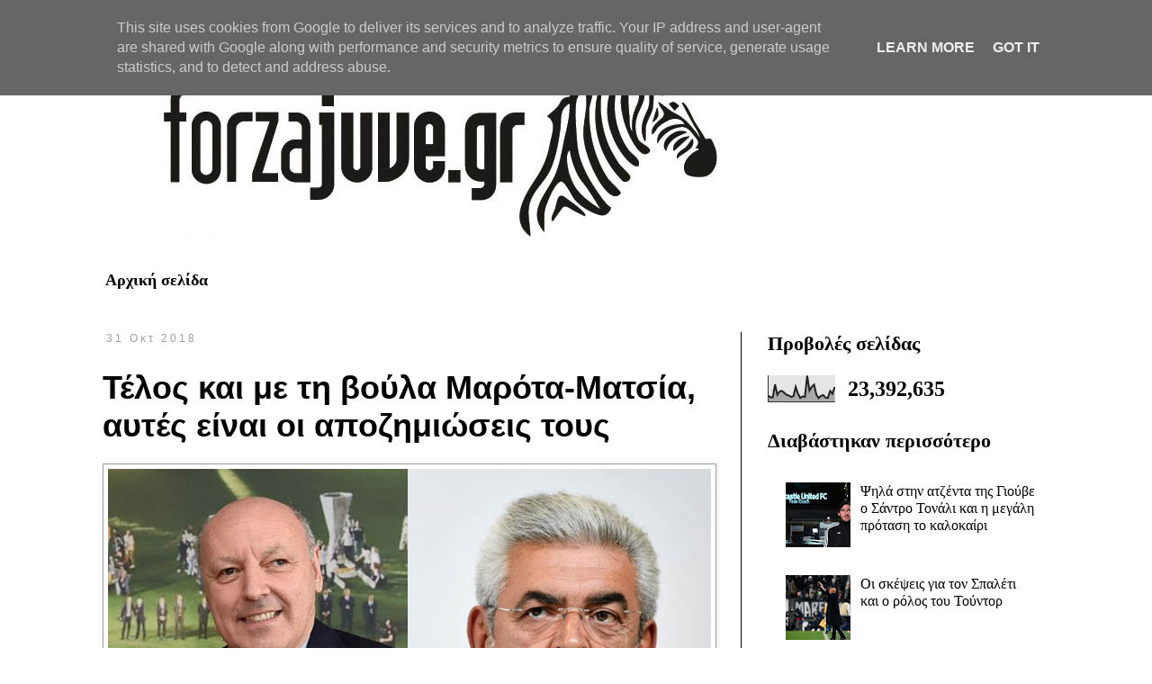

--- FILE ---
content_type: text/html; charset=UTF-8
request_url: http://www.forzajuve.gr/2018/10/juventus-nea_203.html
body_size: 13344
content:
<!DOCTYPE html>
<html class='v2' dir='ltr' lang='el'>
<head>
<link href='https://www.blogger.com/static/v1/widgets/335934321-css_bundle_v2.css' rel='stylesheet' type='text/css'/>
<meta content='width=1100' name='viewport'/>
<meta content='text/html; charset=UTF-8' http-equiv='Content-Type'/>
<meta content='blogger' name='generator'/>
<link href='http://www.forzajuve.gr/favicon.ico' rel='icon' type='image/x-icon'/>
<link href='http://www.forzajuve.gr/2018/10/juventus-nea_203.html' rel='canonical'/>
<link rel="alternate" type="application/atom+xml" title="Forzajuve.gr - Atom" href="http://www.forzajuve.gr/feeds/posts/default" />
<link rel="alternate" type="application/rss+xml" title="Forzajuve.gr - RSS" href="http://www.forzajuve.gr/feeds/posts/default?alt=rss" />
<link rel="service.post" type="application/atom+xml" title="Forzajuve.gr - Atom" href="https://www.blogger.com/feeds/1494789138494259918/posts/default" />

<link rel="alternate" type="application/atom+xml" title="Forzajuve.gr - Atom" href="http://www.forzajuve.gr/feeds/6951931672153220909/comments/default" />
<!--Can't find substitution for tag [blog.ieCssRetrofitLinks]-->
<link href='https://blogger.googleusercontent.com/img/b/R29vZ2xl/AVvXsEiLd2pbYyAjXsAaO0gt0xN2EBvEE_zigFISUGcRNYybIXZ47I25EkvaORS7CL0yxC3EwTP5h7Kq9uIXw9G7arqeS6FMPHUnbP28AD3rmUSBcjqUAcPE4YgQtAOXXct9frKoZZi7K2pFZX0/s1600/019602974447.jpg' rel='image_src'/>
<meta content='http://www.forzajuve.gr/2018/10/juventus-nea_203.html' property='og:url'/>
<meta content='Τέλος και με τη βούλα Μαρότα-Ματσία, αυτές είναι οι αποζημιώσεις τους' property='og:title'/>
<meta content='    Αν ο Μπέπε Μαρότα θέλει να πάει στην Ιντερ τότε... ο δρόμος είναι ανοιχτός και τα σκυλιά δεμένα πλέον.  ' property='og:description'/>
<meta content='https://blogger.googleusercontent.com/img/b/R29vZ2xl/AVvXsEiLd2pbYyAjXsAaO0gt0xN2EBvEE_zigFISUGcRNYybIXZ47I25EkvaORS7CL0yxC3EwTP5h7Kq9uIXw9G7arqeS6FMPHUnbP28AD3rmUSBcjqUAcPE4YgQtAOXXct9frKoZZi7K2pFZX0/w1200-h630-p-k-no-nu/019602974447.jpg' property='og:image'/>
<title>Forzajuve.gr: Τέλος και με τη βούλα Μαρότα-Ματσία, αυτές είναι οι αποζημιώσεις τους</title>
<style id='page-skin-1' type='text/css'><!--
/*
-----------------------------------------------
Blogger Template Style
Name:     Simple
Designer: Blogger
URL:      www.blogger.com
----------------------------------------------- */
/* Content
----------------------------------------------- */
body {
font: normal normal 16px Georgia, Utopia, 'Palatino Linotype', Palatino, serif;
color: #000000;
background: #ffffff none repeat scroll top left;
padding: 0 0 0 0;
}
html body .region-inner {
min-width: 0;
max-width: 100%;
width: auto;
}
h2 {
font-size: 22px;
}
a:link {
text-decoration:none;
color: #000000;
}
a:visited {
text-decoration:none;
color: #000000;
}
a:hover {
text-decoration:underline;
color: #F57C00;
}
.body-fauxcolumn-outer .fauxcolumn-inner {
background: transparent none repeat scroll top left;
_background-image: none;
}
.body-fauxcolumn-outer .cap-top {
position: absolute;
z-index: 1;
height: 400px;
width: 100%;
}
.body-fauxcolumn-outer .cap-top .cap-left {
width: 100%;
background: transparent none repeat-x scroll top left;
_background-image: none;
}
.content-outer {
-moz-box-shadow: 0 0 0 rgba(0, 0, 0, .15);
-webkit-box-shadow: 0 0 0 rgba(0, 0, 0, .15);
-goog-ms-box-shadow: 0 0 0 #333333;
box-shadow: 0 0 0 rgba(0, 0, 0, .15);
margin-bottom: 1px;
}
.content-inner {
padding: 10px 40px;
}
.content-inner {
background-color: #ffffff;
}
/* Header
----------------------------------------------- */
.header-outer {
background: transparent none repeat-x scroll 0 -400px;
_background-image: none;
}
.Header h1 {
font: normal normal 60px Georgia, Utopia, 'Palatino Linotype', Palatino, serif;
color: #000000;
text-shadow: 0 0 0 rgba(0, 0, 0, .2);
}
.Header h1 a {
color: #000000;
}
.Header .description {
font-size: 18px;
color: #000000;
}
.header-inner .Header .titlewrapper {
padding: 22px 0;
}
.header-inner .Header .descriptionwrapper {
padding: 0 0;
}
/* Tabs
----------------------------------------------- */
.tabs-inner .section:first-child {
border-top: 0 solid #ffffff;
}
.tabs-inner .section:first-child ul {
margin-top: -1px;
border-top: 1px solid #ffffff;
border-left: 1px solid #ffffff;
border-right: 1px solid #ffffff;
}
.tabs-inner .widget ul {
background: #FFFFFF none repeat-x scroll 0 -800px;
_background-image: none;
border-bottom: 1px solid #ffffff;
margin-top: 0;
margin-left: -30px;
margin-right: -30px;
}
.tabs-inner .widget li a {
display: inline-block;
padding: .6em 1em;
font: normal bold 18px Georgia, Utopia, 'Palatino Linotype', Palatino, serif;
color: #000000;
border-left: 1px solid #ffffff;
border-right: 1px solid #ffffff;
}
.tabs-inner .widget li:first-child a {
border-left: none;
}
.tabs-inner .widget li.selected a, .tabs-inner .widget li a:hover {
color: #ffffff;
background-color: #000000;
text-decoration: none;
}
/* Columns
----------------------------------------------- */
.main-outer {
border-top: 0 solid #000000;
}
.fauxcolumn-left-outer .fauxcolumn-inner {
border-right: 1px solid #000000;
}
.fauxcolumn-right-outer .fauxcolumn-inner {
border-left: 1px solid #000000;
}
/* Headings
----------------------------------------------- */
div.widget > h2,
div.widget h2.title {
margin: 0 0 1em 0;
font: normal bold 22px Georgia, Utopia, 'Palatino Linotype', Palatino, serif;
color: #000000;
}
/* Widgets
----------------------------------------------- */
.widget .zippy {
color: #444444;
text-shadow: 2px 2px 1px rgba(0, 0, 0, .1);
}
.widget .popular-posts ul {
list-style: none;
}
/* Posts
----------------------------------------------- */
h2.date-header {
font: normal normal 12px Arial, Tahoma, Helvetica, FreeSans, sans-serif;
}
.date-header span {
background-color: transparent;
color: #9E9E9E;
padding: 0.4em;
letter-spacing: 3px;
margin: inherit;
}
.main-inner {
padding-top: 35px;
padding-bottom: 65px;
}
.main-inner .column-center-inner {
padding: 0 0;
}
.main-inner .column-center-inner .section {
margin: 0 1em;
}
.post {
margin: 0 0 45px 0;
}
h3.post-title, .comments h4 {
font: normal bold 36px 'Trebuchet MS',Trebuchet,Verdana,sans-serif;
margin: .75em 0 0;
}
.post-body {
font-size: 110%;
line-height: 1.4;
position: relative;
}
.post-body img, .post-body .tr-caption-container, .Profile img, .Image img,
.BlogList .item-thumbnail img {
padding: 2px;
background: #FFFFFF;
border: 1px solid #9E9E9E;
-moz-box-shadow: 1px 1px 5px rgba(0, 0, 0, .1);
-webkit-box-shadow: 1px 1px 5px rgba(0, 0, 0, .1);
box-shadow: 1px 1px 5px rgba(0, 0, 0, .1);
}
.post-body img, .post-body .tr-caption-container {
padding: 5px;
}
.post-body .tr-caption-container {
color: #444444;
}
.post-body .tr-caption-container img {
padding: 0;
background: transparent;
border: none;
-moz-box-shadow: 0 0 0 rgba(0, 0, 0, .1);
-webkit-box-shadow: 0 0 0 rgba(0, 0, 0, .1);
box-shadow: 0 0 0 rgba(0, 0, 0, .1);
}
.post-header {
margin: 0 0 1.5em;
line-height: 1.6;
font-size: 90%;
}
.post-footer {
margin: 20px -2px 0;
padding: 5px 10px;
color: #9E9E9E;
background-color: transparent;
border-bottom: 1px solid #444444;
line-height: 1.6;
font-size: 90%;
}
#comments .comment-author {
padding-top: 1.5em;
border-top: 1px solid #000000;
background-position: 0 1.5em;
}
#comments .comment-author:first-child {
padding-top: 0;
border-top: none;
}
.avatar-image-container {
margin: .2em 0 0;
}
#comments .avatar-image-container img {
border: 1px solid #9E9E9E;
}
/* Comments
----------------------------------------------- */
.comments .comments-content .icon.blog-author {
background-repeat: no-repeat;
background-image: url([data-uri]);
}
.comments .comments-content .loadmore a {
border-top: 1px solid #444444;
border-bottom: 1px solid #444444;
}
.comments .comment-thread.inline-thread {
background-color: transparent;
}
.comments .continue {
border-top: 2px solid #444444;
}
/* Accents
---------------------------------------------- */
.section-columns td.columns-cell {
border-left: 1px solid #000000;
}
.blog-pager {
background: transparent url(https://resources.blogblog.com/blogblog/data/1kt/simple/paging_dot.png) repeat-x scroll top center;
}
.blog-pager-older-link, .home-link,
.blog-pager-newer-link {
background-color: #ffffff;
padding: 5px;
}
.footer-outer {
border-top: 1px dashed #bbbbbb;
}
/* Mobile
----------------------------------------------- */
body.mobile  {
background-size: auto;
}
.mobile .body-fauxcolumn-outer {
background: transparent none repeat scroll top left;
}
.mobile .body-fauxcolumn-outer .cap-top {
background-size: 100% auto;
}
.mobile .content-outer {
-webkit-box-shadow: 0 0 3px rgba(0, 0, 0, .15);
box-shadow: 0 0 3px rgba(0, 0, 0, .15);
}
.mobile .tabs-inner .widget ul {
margin-left: 0;
margin-right: 0;
}
.mobile .post {
margin: 0;
}
.mobile .main-inner .column-center-inner .section {
margin: 0;
}
.mobile .date-header span {
padding: 0.1em 10px;
margin: 0 -10px;
}
.mobile h3.post-title {
margin: 0;
}
.mobile .blog-pager {
background: transparent none no-repeat scroll top center;
}
.mobile .footer-outer {
border-top: none;
}
.mobile .main-inner, .mobile .footer-inner {
background-color: #ffffff;
}
.mobile-index-contents {
color: #000000;
}
.mobile-link-button {
background-color: #000000;
}
.mobile-link-button a:link, .mobile-link-button a:visited {
color: #ffffff;
}
.mobile .tabs-inner .section:first-child {
border-top: none;
}
.mobile .tabs-inner .PageList .widget-content {
background-color: #000000;
color: #ffffff;
border-top: 1px solid #ffffff;
border-bottom: 1px solid #ffffff;
}
.mobile .tabs-inner .PageList .widget-content .pagelist-arrow {
border-left: 1px solid #ffffff;
}

--></style>
<style id='template-skin-1' type='text/css'><!--
body {
min-width: 1165px;
}
.content-outer, .content-fauxcolumn-outer, .region-inner {
min-width: 1165px;
max-width: 1165px;
_width: 1165px;
}
.main-inner .columns {
padding-left: 0px;
padding-right: 360px;
}
.main-inner .fauxcolumn-center-outer {
left: 0px;
right: 360px;
/* IE6 does not respect left and right together */
_width: expression(this.parentNode.offsetWidth -
parseInt("0px") -
parseInt("360px") + 'px');
}
.main-inner .fauxcolumn-left-outer {
width: 0px;
}
.main-inner .fauxcolumn-right-outer {
width: 360px;
}
.main-inner .column-left-outer {
width: 0px;
right: 100%;
margin-left: -0px;
}
.main-inner .column-right-outer {
width: 360px;
margin-right: -360px;
}
#layout {
min-width: 0;
}
#layout .content-outer {
min-width: 0;
width: 800px;
}
#layout .region-inner {
min-width: 0;
width: auto;
}
body#layout div.add_widget {
padding: 8px;
}
body#layout div.add_widget a {
margin-left: 32px;
}
--></style>
<script type='text/javascript'>
        (function(i,s,o,g,r,a,m){i['GoogleAnalyticsObject']=r;i[r]=i[r]||function(){
        (i[r].q=i[r].q||[]).push(arguments)},i[r].l=1*new Date();a=s.createElement(o),
        m=s.getElementsByTagName(o)[0];a.async=1;a.src=g;m.parentNode.insertBefore(a,m)
        })(window,document,'script','https://www.google-analytics.com/analytics.js','ga');
        ga('create', 'UA-55886172-1', 'auto', 'blogger');
        ga('blogger.send', 'pageview');
      </script>
<link href='https://www.blogger.com/dyn-css/authorization.css?targetBlogID=1494789138494259918&amp;zx=fce72433-398a-497e-944c-c6523e38884f' media='none' onload='if(media!=&#39;all&#39;)media=&#39;all&#39;' rel='stylesheet'/><noscript><link href='https://www.blogger.com/dyn-css/authorization.css?targetBlogID=1494789138494259918&amp;zx=fce72433-398a-497e-944c-c6523e38884f' rel='stylesheet'/></noscript>
<meta name='google-adsense-platform-account' content='ca-host-pub-1556223355139109'/>
<meta name='google-adsense-platform-domain' content='blogspot.com'/>

<!-- data-ad-client=ca-pub-1919944950126547 -->

<script type="text/javascript" language="javascript">
  // Supply ads personalization default for EEA readers
  // See https://www.blogger.com/go/adspersonalization
  adsbygoogle = window.adsbygoogle || [];
  if (typeof adsbygoogle.requestNonPersonalizedAds === 'undefined') {
    adsbygoogle.requestNonPersonalizedAds = 1;
  }
</script>


</head>
<body class='loading variant-simplysimple'>
<div class='navbar section' id='navbar' name='Navbar'><div class='widget Navbar' data-version='1' id='Navbar1'><script type="text/javascript">
    function setAttributeOnload(object, attribute, val) {
      if(window.addEventListener) {
        window.addEventListener('load',
          function(){ object[attribute] = val; }, false);
      } else {
        window.attachEvent('onload', function(){ object[attribute] = val; });
      }
    }
  </script>
<div id="navbar-iframe-container"></div>
<script type="text/javascript" src="https://apis.google.com/js/platform.js"></script>
<script type="text/javascript">
      gapi.load("gapi.iframes:gapi.iframes.style.bubble", function() {
        if (gapi.iframes && gapi.iframes.getContext) {
          gapi.iframes.getContext().openChild({
              url: 'https://www.blogger.com/navbar/1494789138494259918?po\x3d6951931672153220909\x26origin\x3dhttp://www.forzajuve.gr',
              where: document.getElementById("navbar-iframe-container"),
              id: "navbar-iframe"
          });
        }
      });
    </script><script type="text/javascript">
(function() {
var script = document.createElement('script');
script.type = 'text/javascript';
script.src = '//pagead2.googlesyndication.com/pagead/js/google_top_exp.js';
var head = document.getElementsByTagName('head')[0];
if (head) {
head.appendChild(script);
}})();
</script>
</div></div>
<div class='body-fauxcolumns'>
<div class='fauxcolumn-outer body-fauxcolumn-outer'>
<div class='cap-top'>
<div class='cap-left'></div>
<div class='cap-right'></div>
</div>
<div class='fauxborder-left'>
<div class='fauxborder-right'></div>
<div class='fauxcolumn-inner'>
</div>
</div>
<div class='cap-bottom'>
<div class='cap-left'></div>
<div class='cap-right'></div>
</div>
</div>
</div>
<div class='content'>
<div class='content-fauxcolumns'>
<div class='fauxcolumn-outer content-fauxcolumn-outer'>
<div class='cap-top'>
<div class='cap-left'></div>
<div class='cap-right'></div>
</div>
<div class='fauxborder-left'>
<div class='fauxborder-right'></div>
<div class='fauxcolumn-inner'>
</div>
</div>
<div class='cap-bottom'>
<div class='cap-left'></div>
<div class='cap-right'></div>
</div>
</div>
</div>
<div class='content-outer'>
<div class='content-cap-top cap-top'>
<div class='cap-left'></div>
<div class='cap-right'></div>
</div>
<div class='fauxborder-left content-fauxborder-left'>
<div class='fauxborder-right content-fauxborder-right'></div>
<div class='content-inner'>
<header>
<div class='header-outer'>
<div class='header-cap-top cap-top'>
<div class='cap-left'></div>
<div class='cap-right'></div>
</div>
<div class='fauxborder-left header-fauxborder-left'>
<div class='fauxborder-right header-fauxborder-right'></div>
<div class='region-inner header-inner'>
<div class='header section' id='header' name='Κεφαλίδα'><div class='widget Header' data-version='1' id='Header1'>
<div id='header-inner'>
<a href='http://www.forzajuve.gr/' style='display: block'>
<img alt='Forzajuve.gr' height='250px; ' id='Header1_headerimg' src='https://blogger.googleusercontent.com/img/b/R29vZ2xl/AVvXsEiW_FXKczKHyiWDGmaUvtEPLYibf6VGwTSGHudSYhOZXoRXyldNGhefJDHyrkPSy6PMcsPXnwKfZCAHlDy_M4Q0xoqr-GQiQoOHFahMNlfvvH62RAsNxFuJQXlUYv0PTdbUox4oDSMxY0A/s1000/Header_01.jpg' style='display: block' width='1000px; '/>
</a>
</div>
</div></div>
</div>
</div>
<div class='header-cap-bottom cap-bottom'>
<div class='cap-left'></div>
<div class='cap-right'></div>
</div>
</div>
</header>
<div class='tabs-outer'>
<div class='tabs-cap-top cap-top'>
<div class='cap-left'></div>
<div class='cap-right'></div>
</div>
<div class='fauxborder-left tabs-fauxborder-left'>
<div class='fauxborder-right tabs-fauxborder-right'></div>
<div class='region-inner tabs-inner'>
<div class='tabs section' id='crosscol' name='Σε όλες τις στήλες'><div class='widget PageList' data-version='1' id='PageList1'>
<div class='widget-content'>
<ul>
<li>
<a href='http://www.forzajuve.gr/'>Αρχική σελίδα</a>
</li>
</ul>
<div class='clear'></div>
</div>
</div></div>
<div class='tabs no-items section' id='crosscol-overflow' name='Cross-Column 2'></div>
</div>
</div>
<div class='tabs-cap-bottom cap-bottom'>
<div class='cap-left'></div>
<div class='cap-right'></div>
</div>
</div>
<div class='main-outer'>
<div class='main-cap-top cap-top'>
<div class='cap-left'></div>
<div class='cap-right'></div>
</div>
<div class='fauxborder-left main-fauxborder-left'>
<div class='fauxborder-right main-fauxborder-right'></div>
<div class='region-inner main-inner'>
<div class='columns fauxcolumns'>
<div class='fauxcolumn-outer fauxcolumn-center-outer'>
<div class='cap-top'>
<div class='cap-left'></div>
<div class='cap-right'></div>
</div>
<div class='fauxborder-left'>
<div class='fauxborder-right'></div>
<div class='fauxcolumn-inner'>
</div>
</div>
<div class='cap-bottom'>
<div class='cap-left'></div>
<div class='cap-right'></div>
</div>
</div>
<div class='fauxcolumn-outer fauxcolumn-left-outer'>
<div class='cap-top'>
<div class='cap-left'></div>
<div class='cap-right'></div>
</div>
<div class='fauxborder-left'>
<div class='fauxborder-right'></div>
<div class='fauxcolumn-inner'>
</div>
</div>
<div class='cap-bottom'>
<div class='cap-left'></div>
<div class='cap-right'></div>
</div>
</div>
<div class='fauxcolumn-outer fauxcolumn-right-outer'>
<div class='cap-top'>
<div class='cap-left'></div>
<div class='cap-right'></div>
</div>
<div class='fauxborder-left'>
<div class='fauxborder-right'></div>
<div class='fauxcolumn-inner'>
</div>
</div>
<div class='cap-bottom'>
<div class='cap-left'></div>
<div class='cap-right'></div>
</div>
</div>
<!-- corrects IE6 width calculation -->
<div class='columns-inner'>
<div class='column-center-outer'>
<div class='column-center-inner'>
<div class='main section' id='main' name='Κύριος'><div class='widget Blog' data-version='1' id='Blog1'>
<div class='blog-posts hfeed'>

          <div class="date-outer">
        
<h2 class='date-header'><span>31 Οκτ 2018</span></h2>

          <div class="date-posts">
        
<div class='post-outer'>
<div class='post hentry uncustomized-post-template' itemprop='blogPost' itemscope='itemscope' itemtype='http://schema.org/BlogPosting'>
<meta content='https://blogger.googleusercontent.com/img/b/R29vZ2xl/AVvXsEiLd2pbYyAjXsAaO0gt0xN2EBvEE_zigFISUGcRNYybIXZ47I25EkvaORS7CL0yxC3EwTP5h7Kq9uIXw9G7arqeS6FMPHUnbP28AD3rmUSBcjqUAcPE4YgQtAOXXct9frKoZZi7K2pFZX0/s1600/019602974447.jpg' itemprop='image_url'/>
<meta content='1494789138494259918' itemprop='blogId'/>
<meta content='6951931672153220909' itemprop='postId'/>
<a name='6951931672153220909'></a>
<h3 class='post-title entry-title' itemprop='name'>
Τέλος και με τη βούλα Μαρότα-Ματσία, αυτές είναι οι αποζημιώσεις τους
</h3>
<div class='post-header'>
<div class='post-header-line-1'></div>
</div>
<div class='post-body entry-content' id='post-body-6951931672153220909' itemprop='description articleBody'>
<div dir="ltr" style="text-align: left;" trbidi="on">
<div dir="ltr" style="text-align: left;" trbidi="on">
<div class="separator" style="clear: both; text-align: center;">
<a href="https://blogger.googleusercontent.com/img/b/R29vZ2xl/AVvXsEiLd2pbYyAjXsAaO0gt0xN2EBvEE_zigFISUGcRNYybIXZ47I25EkvaORS7CL0yxC3EwTP5h7Kq9uIXw9G7arqeS6FMPHUnbP28AD3rmUSBcjqUAcPE4YgQtAOXXct9frKoZZi7K2pFZX0/s1600/019602974447.jpg" imageanchor="1" style="clear: left; float: left; margin-bottom: 1em; margin-right: 1em;"><img border="0" data-original-height="400" data-original-width="670" src="https://blogger.googleusercontent.com/img/b/R29vZ2xl/AVvXsEiLd2pbYyAjXsAaO0gt0xN2EBvEE_zigFISUGcRNYybIXZ47I25EkvaORS7CL0yxC3EwTP5h7Kq9uIXw9G7arqeS6FMPHUnbP28AD3rmUSBcjqUAcPE4YgQtAOXXct9frKoZZi7K2pFZX0/s1600/019602974447.jpg" /></a></div>
Αν ο Μπέπε Μαρότα θέλει να πάει στην Ιντερ τότε... ο δρόμος είναι ανοιχτός και τα σκυλιά δεμένα πλέον.<br />
<a name="more"></a><br />
Τα ιταλικά ρεπορτάζ κάνουν λόγο για συμφωνία ανάμεσα στον Μπέπε και τους νερατζούρι αλλά απέμενε η λύση της συνεργασίας του με τη Γιουβέντους. Κάτι που είναι γεγονός πλέον, με τους μπιανκονέρι να το γνωστοποιούν μέσω μιας λιτής ανακοίνωσης που αφορά τόσο τον Μαρότα όσο και τον Αλντο Ματσία.<br />
<script async="" src="//pagead2.googlesyndication.com/pagead/js/adsbygoogle.js"></script>
<!-- Text AdSense -->
<br />
<ins class="adsbygoogle" data-ad-client="ca-pub-1919944950126547" data-ad-format="auto" data-ad-slot="6981938117" style="display: block;"></ins><script>
(adsbygoogle = window.adsbygoogle || []).push({});
</script>

<br />
Στην ανακοίνωση, μάλιστα, αναφέρονται και τα ποσά των 361.775 ευρώ για τον Μαρότα και των 278.000 ευρώ για τον Ματσία, προφανώς ως αποζημιώσεις για τη λύση των συμβολαίων τους.</div>
<script async="" src="//pagead2.googlesyndication.com/pagead/js/adsbygoogle.js"></script>
<!-- Text AdSense -->
<br />
<ins class="adsbygoogle" data-ad-client="ca-pub-1919944950126547" data-ad-format="auto" data-ad-slot="6981938117" style="display: block;"></ins><script>
(adsbygoogle = window.adsbygoogle || []).push({});
</script>

<script async="" src="//pagead2.googlesyndication.com/pagead/js/adsbygoogle.js"></script>
<!-- Αντιστοιχισμένου περιεχομένου -->
<br />
<ins class="adsbygoogle" data-ad-client="ca-pub-1919944950126547" data-ad-format="autorelaxed" data-ad-slot="1413082510" style="display: block;"></ins><script>
(adsbygoogle = window.adsbygoogle || []).push({});
</script></div>
<div style='clear: both;'></div>
</div>
<div class='post-footer'>
<div class='post-footer-line post-footer-line-1'>
<span class='post-author vcard'>
</span>
<span class='post-timestamp'>
</span>
<span class='post-comment-link'>
</span>
<span class='post-icons'>
</span>
<div class='post-share-buttons goog-inline-block'>
</div>
</div>
<div class='post-footer-line post-footer-line-2'>
<span class='post-labels'>
Labels:
<a href='http://www.forzajuve.gr/search/label/%CE%91%CE%BB%CE%BD%CF%84%CE%BF%20%CE%9C%CE%B1%CF%84%CF%83%CE%AF%CE%B1' rel='tag'>Αλντο Ματσία</a>,
<a href='http://www.forzajuve.gr/search/label/%CE%93%CE%B9%CE%BF%CF%85%CE%B2%CE%AD%CE%BD%CF%84%CE%BF%CF%85%CF%82' rel='tag'>Γιουβέντους</a>,
<a href='http://www.forzajuve.gr/search/label/%CE%9C%CF%80%CE%AD%CF%80%CE%B5%20%CE%9C%CE%B1%CF%81%CF%8C%CF%84%CE%B1' rel='tag'>Μπέπε Μαρότα</a>
</span>
</div>
<div class='post-footer-line post-footer-line-3'>
<span class='post-location'>
</span>
</div>
</div>
</div>
<div class='comments' id='comments'>
<a name='comments'></a>
<h4>Δεν υπάρχουν σχόλια:</h4>
<div id='Blog1_comments-block-wrapper'>
<dl class='avatar-comment-indent' id='comments-block'>
</dl>
</div>
<p class='comment-footer'>
<div class='comment-form'>
<a name='comment-form'></a>
<h4 id='comment-post-message'>Δημοσίευση σχολίου</h4>
<p>
</p>
<a href='https://www.blogger.com/comment/frame/1494789138494259918?po=6951931672153220909&hl=el&saa=85391&origin=http://www.forzajuve.gr' id='comment-editor-src'></a>
<iframe allowtransparency='true' class='blogger-iframe-colorize blogger-comment-from-post' frameborder='0' height='410px' id='comment-editor' name='comment-editor' src='' width='100%'></iframe>
<script src='https://www.blogger.com/static/v1/jsbin/2830521187-comment_from_post_iframe.js' type='text/javascript'></script>
<script type='text/javascript'>
      BLOG_CMT_createIframe('https://www.blogger.com/rpc_relay.html');
    </script>
</div>
</p>
</div>
</div>

        </div></div>
      
</div>
<div class='blog-pager' id='blog-pager'>
<span id='blog-pager-newer-link'>
<a class='blog-pager-newer-link' href='http://www.forzajuve.gr/2018/11/juventus-nea.html' id='Blog1_blog-pager-newer-link' title='Νεότερη ανάρτηση'>Νεότερη ανάρτηση</a>
</span>
<span id='blog-pager-older-link'>
<a class='blog-pager-older-link' href='http://www.forzajuve.gr/2018/10/juventus-nea_955.html' id='Blog1_blog-pager-older-link' title='Παλαιότερη Ανάρτηση'>Παλαιότερη Ανάρτηση</a>
</span>
<a class='home-link' href='http://www.forzajuve.gr/'>Αρχική σελίδα</a>
</div>
<div class='clear'></div>
<div class='post-feeds'>
<div class='feed-links'>
Εγγραφή σε:
<a class='feed-link' href='http://www.forzajuve.gr/feeds/6951931672153220909/comments/default' target='_blank' type='application/atom+xml'>Σχόλια ανάρτησης (Atom)</a>
</div>
</div>
</div></div>
</div>
</div>
<div class='column-left-outer'>
<div class='column-left-inner'>
<aside>
</aside>
</div>
</div>
<div class='column-right-outer'>
<div class='column-right-inner'>
<aside>
<div class='sidebar section' id='sidebar-right-1'><div class='widget Stats' data-version='1' id='Stats1'>
<h2>Προβολές σελίδας</h2>
<div class='widget-content'>
<div id='Stats1_content' style='display: none;'>
<script src='https://www.gstatic.com/charts/loader.js' type='text/javascript'></script>
<span id='Stats1_sparklinespan' style='display:inline-block; width:75px; height:30px'></span>
<span class='counter-wrapper text-counter-wrapper' id='Stats1_totalCount'>
</span>
<div class='clear'></div>
</div>
</div>
</div><div class='widget PopularPosts' data-version='1' id='PopularPosts2'>
<h2>Διαβάστηκαν περισσότερο</h2>
<div class='widget-content popular-posts'>
<ul>
<li>
<div class='item-thumbnail-only'>
<div class='item-thumbnail'>
<a href='http://www.forzajuve.gr/2026/01/blog-post.html' target='_blank'>
<img alt='' border='0' src='https://blogger.googleusercontent.com/img/b/R29vZ2xl/AVvXsEieWrFWhlcUgejU6EjYhvO-m66aHuUfmF_rxQFOkxeA9wk_EtUySLrqO_pQ_Db8eIwTt04k9_aByn6RUxKoSCOkqydKeSARyIp36P7I_T1rgV3wG26Goi8AmdODJTLsdhXffpjyRfXq4ZR6ULwrqPSoaDJz3kiIOZJy7r0M9fpqVVlryUMFJux9g2aNWPM/w72-h72-p-k-no-nu/01012025.jpg'/>
</a>
</div>
<div class='item-title'><a href='http://www.forzajuve.gr/2026/01/blog-post.html'>Ψηλά στην ατζέντα της Γιούβε ο Σάντρο Τονάλι και η μεγάλη πρόταση το καλοκαίρι</a></div>
</div>
<div style='clear: both;'></div>
</li>
<li>
<div class='item-thumbnail-only'>
<div class='item-thumbnail'>
<a href='http://www.forzajuve.gr/2026/01/blog-post_10.html' target='_blank'>
<img alt='' border='0' src='https://blogger.googleusercontent.com/img/b/R29vZ2xl/AVvXsEgcXIX9mqxvDHinxo7uEkw4_whZK82pWomkvcclhC0JZ3iIZ4f9LQZQ_0Nb5zo0nVeoFzx-pOriJp31ojaDNnxZ6a1j5kQsKH70H3NDEJpJ1DrJSMRtBBOGB_rKr9RC-SyI3t_h9jn8PcBb6yQam-fdyt6jv7L5BCe587qsfKdfsRCWp2AAT6ILZz9b5rg/w72-h72-p-k-no-nu/10012026.jpg'/>
</a>
</div>
<div class='item-title'><a href='http://www.forzajuve.gr/2026/01/blog-post_10.html'>Οι σκέψεις για τον Σπαλέτι και ο ρόλος του Τούντορ</a></div>
</div>
<div style='clear: both;'></div>
</li>
<li>
<div class='item-thumbnail-only'>
<div class='item-thumbnail'>
<a href='http://www.forzajuve.gr/2026/01/blog-post_4.html' target='_blank'>
<img alt='' border='0' src='https://blogger.googleusercontent.com/img/b/R29vZ2xl/AVvXsEi6vqH-k3-7sQtsdsGC2cTq0apkRxsIsB9eXoMmptimKY6tSYvUyC2RrGT4bdOKyX3nndlWRre6XjruNXqgNpyUp9EwZkQLW6W6Mq1-_kFp7GtuztROriYKTTDWKR39j_4XqbIyvt6M0Ol2TWI9i3MeJ814oAybL-UYS1qRdYrQNJSxSiJlCrLyezY5Oi4/w72-h72-p-k-no-nu/04012026.png'/>
</a>
</div>
<div class='item-title'><a href='http://www.forzajuve.gr/2026/01/blog-post_4.html'>Ποιος είναι ο Μάρκο Οτολίνι και γιατί επέστρεψε στη Γιούβε - Οι σημαντικότερες πωλήσεις του</a></div>
</div>
<div style='clear: both;'></div>
</li>
<li>
<div class='item-thumbnail-only'>
<div class='item-thumbnail'>
<a href='http://www.forzajuve.gr/2026/01/2028.html' target='_blank'>
<img alt='' border='0' src='https://blogger.googleusercontent.com/img/b/R29vZ2xl/AVvXsEh9Ye4040t9_8zEDxh1qSQ-DZOAR4n0VhmWoo65Z9LRwClwcdEnkRRUqh0hgT8V6lVUbEBLBzok3ef4i7s5bq6IfX-BkcQdXfH-VMGiwZsJFRu3N2zR0wyWsMTx4b1kUW-GihBHlxCLVDRetycsr7KMfhConAOqjJifaiM6XQvSMKJLLHV1ewm-bTObKu4/w72-h72-p-k-no-nu/030102026.jpg'/>
</a>
</div>
<div class='item-title'><a href='http://www.forzajuve.gr/2026/01/2028.html'>Η Γιουβέντους προετοιμάζει την επόμενη μέρα: Το πλάνο &#171;Σπαλέτι 2028&#187;</a></div>
</div>
<div style='clear: both;'></div>
</li>
<li>
<div class='item-thumbnail-only'>
<div class='item-thumbnail'>
<a href='http://www.forzajuve.gr/2025/12/blog-post.html' target='_blank'>
<img alt='' border='0' src='https://blogger.googleusercontent.com/img/b/R29vZ2xl/AVvXsEgRPrwXjxhOXZGB5BEJ-6FzJopYqsYtEo6fxWfuSdpjtY9NQry3d4Nbgx9dkgOfNTXxUFYA45V2YgEruFguaGN0pwOYDhWu05xvTcCcSAgSj6V9iWfi8zrAOP9r258SNYFP9SYaAHZBKIuam2WhVQOwBsX9rLyGeRzhZHyKW3V1V8z5mPgwE3_BfoWdVG8/w72-h72-p-k-no-nu/21122025.png'/>
</a>
</div>
<div class='item-title'><a href='http://www.forzajuve.gr/2025/12/blog-post.html'>Η περίπτωση του Μανδά, οι εξελίξεις με τον Περίν και το ενδιαφέρον της Γιούβε</a></div>
</div>
<div style='clear: both;'></div>
</li>
</ul>
<div class='clear'></div>
</div>
</div><div class='widget BlogList' data-version='1' id='BlogList1'>
<h2 class='title'>Διαβάστε</h2>
<div class='widget-content'>
<div class='blog-list-container' id='BlogList1_container'>
<ul id='BlogList1_blogs'>
<li style='display: block;'>
<div class='blog-icon'>
</div>
<div class='blog-content'>
<div class='blog-title'>
<a href='https://italians.gr/' target='_blank'>
italians.gr</a>
</div>
<div class='item-content'>
<span class='item-title'>
<a href='https://italians.gr/ultras/37629/ultras-giouventous-to-pano-minyma-gia-ti-megali-epistrofi/' target='_blank'>
Ultras Γιουβέντους: Το πανό-μήνυμα για τη μεγάλη επιστροφή
</a>
</span>
<div class='item-time'>
Πριν από 21 ώρες
</div>
</div>
</div>
<div style='clear: both;'></div>
</li>
</ul>
<div class='clear'></div>
</div>
</div>
</div><div class='widget AdSense' data-version='1' id='AdSense3'>
<div class='widget-content'>
<script async src="https://pagead2.googlesyndication.com/pagead/js/adsbygoogle.js"></script>
<!-- famigliabianconera_sidebar-right-1_AdSense3_1x1_as -->
<ins class="adsbygoogle"
     style="display:block"
     data-ad-client="ca-pub-1919944950126547"
     data-ad-host="ca-host-pub-1556223355139109"
     data-ad-slot="2537484141"
     data-ad-format="auto"
     data-full-width-responsive="true"></ins>
<script>
(adsbygoogle = window.adsbygoogle || []).push({});
</script>
<div class='clear'></div>
</div>
</div></div>
<table border='0' cellpadding='0' cellspacing='0' class='section-columns columns-2'>
<tbody>
<tr>
<td class='first columns-cell'>
<div class='sidebar no-items section' id='sidebar-right-2-1'></div>
</td>
<td class='columns-cell'>
<div class='sidebar no-items section' id='sidebar-right-2-2'></div>
</td>
</tr>
</tbody>
</table>
<div class='sidebar section' id='sidebar-right-3'><div class='widget FeaturedPost' data-version='1' id='FeaturedPost1'>
<div class='post-summary'>
<h3><a href='http://www.forzajuve.gr/2020/05/juventus-nea_70.html'>&#171;Είναι η στιγμή που δακρύζεις χωρίς να το καταλάβεις. Ο ποδοσφαιριστής που ήταν πάντα εκεί, δε θα είναι πλέον&#8230;&#187;</a></h3>
<img class='image' src='https://blogger.googleusercontent.com/img/b/R29vZ2xl/AVvXsEhronfnTc2VCmePKHBTnsKnm2OaZSkKSp1G66Nk50jXZia06YQOPp_colQ4plJwTyOpcGfpjW86hj-MPuKPCtQ9gRmBXltz8KVIhSsazIqhVWrX6XXrP4SrVYCZvPFXv0NW733489fmIo8/s1600/0196029751320.jpg'/>
</div>
<style type='text/css'>
    .image {
      width: 100%;
    }
  </style>
<div class='clear'></div>
</div><div class='widget AdSense' data-version='1' id='AdSense1'>
<div class='widget-content'>
<script async src="https://pagead2.googlesyndication.com/pagead/js/adsbygoogle.js"></script>
<!-- famigliabianconera_ads_AdSense1_1x1_as -->
<ins class="adsbygoogle"
     style="display:block"
     data-ad-client="ca-pub-1919944950126547"
     data-ad-host="ca-host-pub-1556223355139109"
     data-ad-slot="8221165094"
     data-ad-format="auto"
     data-full-width-responsive="true"></ins>
<script>
(adsbygoogle = window.adsbygoogle || []).push({});
</script>
<div class='clear'></div>
</div>
</div><div class='widget HTML' data-version='1' id='HTML2'>
<div class='widget-content'>
<div id="fb-root"></div>
<script>(function(d, s, id) {
  var js, fjs = d.getElementsByTagName(s)[0];
  if (d.getElementById(id)) return;
  js = d.createElement(s); js.id = id;
  js.src = "//connect.facebook.net/el_GR/sdk.js#xfbml=1&version=v2.5";
  fjs.parentNode.insertBefore(js, fjs);
}(document, 'script', 'facebook-jssdk'));</script>

<div class="fb-page" data-href="https://www.facebook.com/Famiglia-Bianconera-Grecia-1507799059458216/" data-small-header="false" data-adapt-container-width="true" data-hide-cover="false" data-show-facepile="true" data-show-posts="false"></div>
</div>
<div class='clear'></div>
</div><div class='widget HTML' data-version='1' id='HTML4'>
<div class='widget-content'>
<script>
  (function(i,s,o,g,r,a,m){i['GoogleAnalyticsObject']=r;i[r]=i[r]||function(){
  (i[r].q=i[r].q||[]).push(arguments)},i[r].l=1*new Date();a=s.createElement(o),
  m=s.getElementsByTagName(o)[0];a.async=1;a.src=g;m.parentNode.insertBefore(a,m)
  })(window,document,'script','//www.google-analytics.com/analytics.js','ga');

  ga('create', 'UA-55886172-1', 'auto');
  ga('send', 'pageview');

</script>
</div>
<div class='clear'></div>
</div><div class='widget HTML' data-version='1' id='HTML1'>
<div class='widget-content'>
<script data-ad-client="ca-pub-1919944950126547" async="async" src="https://pagead2.googlesyndication.com/pagead/js/adsbygoogle.js" ></script>
</div>
<div class='clear'></div>
</div><div class='widget HTML' data-version='1' id='HTML5'>
<div class='widget-content'>
<script data-cfasync="false" type="text/javascript" id="clever-core">
                                    (function (document, window) {
                                        var a, c = document.createElement("script");

                                        c.id = "CleverCoreLoader54562";
                                        c.src = "//scripts.cleverwebserver.com/32df38d18d0df97f394f4b2b5fdca17d.js";

                                        c.async = !0;
                                        c.type = "text/javascript";
                                        c.setAttribute("data-target", window.name);
                                        c.setAttribute("data-callback", "put-your-callback-macro-here");

                                        try {
                                            a = parent.document.getElementsByTagName("script")[0] || document.getElementsByTagName("script")[0];
                                        } catch (e) {
                                            a = !1;
                                        }

                                        a || (a = document.getElementsByTagName("head")[0] || document.getElementsByTagName("body")[0]);
                                        a.parentNode.insertBefore(c, a);
                                    })(document, window);
                                </script>
</div>
<div class='clear'></div>
</div></div>
</aside>
</div>
</div>
</div>
<div style='clear: both'></div>
<!-- columns -->
</div>
<!-- main -->
</div>
</div>
<div class='main-cap-bottom cap-bottom'>
<div class='cap-left'></div>
<div class='cap-right'></div>
</div>
</div>
<footer>
<div class='footer-outer'>
<div class='footer-cap-top cap-top'>
<div class='cap-left'></div>
<div class='cap-right'></div>
</div>
<div class='fauxborder-left footer-fauxborder-left'>
<div class='fauxborder-right footer-fauxborder-right'></div>
<div class='region-inner footer-inner'>
<div class='foot no-items section' id='footer-1'></div>
<table border='0' cellpadding='0' cellspacing='0' class='section-columns columns-3'>
<tbody>
<tr>
<td class='first columns-cell'>
<div class='foot no-items section' id='footer-2-1'></div>
</td>
<td class='columns-cell'>
<div class='foot no-items section' id='footer-2-2'></div>
</td>
<td class='columns-cell'>
<div class='foot no-items section' id='footer-2-3'></div>
</td>
</tr>
</tbody>
</table>
<!-- outside of the include in order to lock Attribution widget -->
<div class='foot section' id='footer-3' name='Υποσέλιδο'><div class='widget Attribution' data-version='1' id='Attribution1'>
<div class='widget-content' style='text-align: center;'>
Forzajuve.gr 2014  -2025. Θέμα Απλό. Από το <a href='https://www.blogger.com' target='_blank'>Blogger</a>.
</div>
<div class='clear'></div>
</div></div>
</div>
</div>
<div class='footer-cap-bottom cap-bottom'>
<div class='cap-left'></div>
<div class='cap-right'></div>
</div>
</div>
</footer>
<!-- content -->
</div>
</div>
<div class='content-cap-bottom cap-bottom'>
<div class='cap-left'></div>
<div class='cap-right'></div>
</div>
</div>
</div>
<script type='text/javascript'>
    window.setTimeout(function() {
        document.body.className = document.body.className.replace('loading', '');
      }, 10);
  </script>
<!--It is your responsibility to notify your visitors about cookies used and data collected on your blog. Blogger makes a standard notification available for you to use on your blog, and you can customize it or replace with your own notice. See http://www.blogger.com/go/cookiechoices for more details.-->
<script defer='' src='/js/cookienotice.js'></script>
<script>
    document.addEventListener('DOMContentLoaded', function(event) {
      window.cookieChoices && cookieChoices.showCookieConsentBar && cookieChoices.showCookieConsentBar(
          (window.cookieOptions && cookieOptions.msg) || 'This site uses cookies from Google to deliver its services and to analyze traffic. Your IP address and user-agent are shared with Google along with performance and security metrics to ensure quality of service, generate usage statistics, and to detect and address abuse.',
          (window.cookieOptions && cookieOptions.close) || 'Got it',
          (window.cookieOptions && cookieOptions.learn) || 'Learn More',
          (window.cookieOptions && cookieOptions.link) || 'https://www.blogger.com/go/blogspot-cookies');
    });
  </script>

<script type="text/javascript" src="https://www.blogger.com/static/v1/widgets/2028843038-widgets.js"></script>
<script type='text/javascript'>
window['__wavt'] = 'AOuZoY4E1zssn2o734psv59OmyhXiMXi1Q:1769520661257';_WidgetManager._Init('//www.blogger.com/rearrange?blogID\x3d1494789138494259918','//www.forzajuve.gr/2018/10/juventus-nea_203.html','1494789138494259918');
_WidgetManager._SetDataContext([{'name': 'blog', 'data': {'blogId': '1494789138494259918', 'title': 'Forzajuve.gr', 'url': 'http://www.forzajuve.gr/2018/10/juventus-nea_203.html', 'canonicalUrl': 'http://www.forzajuve.gr/2018/10/juventus-nea_203.html', 'homepageUrl': 'http://www.forzajuve.gr/', 'searchUrl': 'http://www.forzajuve.gr/search', 'canonicalHomepageUrl': 'http://www.forzajuve.gr/', 'blogspotFaviconUrl': 'http://www.forzajuve.gr/favicon.ico', 'bloggerUrl': 'https://www.blogger.com', 'hasCustomDomain': true, 'httpsEnabled': false, 'enabledCommentProfileImages': true, 'gPlusViewType': 'FILTERED_POSTMOD', 'adultContent': false, 'analyticsAccountNumber': 'UA-55886172-1', 'encoding': 'UTF-8', 'locale': 'el', 'localeUnderscoreDelimited': 'el', 'languageDirection': 'ltr', 'isPrivate': false, 'isMobile': false, 'isMobileRequest': false, 'mobileClass': '', 'isPrivateBlog': false, 'isDynamicViewsAvailable': true, 'feedLinks': '\x3clink rel\x3d\x22alternate\x22 type\x3d\x22application/atom+xml\x22 title\x3d\x22Forzajuve.gr - Atom\x22 href\x3d\x22http://www.forzajuve.gr/feeds/posts/default\x22 /\x3e\n\x3clink rel\x3d\x22alternate\x22 type\x3d\x22application/rss+xml\x22 title\x3d\x22Forzajuve.gr - RSS\x22 href\x3d\x22http://www.forzajuve.gr/feeds/posts/default?alt\x3drss\x22 /\x3e\n\x3clink rel\x3d\x22service.post\x22 type\x3d\x22application/atom+xml\x22 title\x3d\x22Forzajuve.gr - Atom\x22 href\x3d\x22https://www.blogger.com/feeds/1494789138494259918/posts/default\x22 /\x3e\n\n\x3clink rel\x3d\x22alternate\x22 type\x3d\x22application/atom+xml\x22 title\x3d\x22Forzajuve.gr - Atom\x22 href\x3d\x22http://www.forzajuve.gr/feeds/6951931672153220909/comments/default\x22 /\x3e\n', 'meTag': '', 'adsenseClientId': 'ca-pub-1919944950126547', 'adsenseHostId': 'ca-host-pub-1556223355139109', 'adsenseHasAds': true, 'adsenseAutoAds': false, 'boqCommentIframeForm': true, 'loginRedirectParam': '', 'isGoogleEverywhereLinkTooltipEnabled': true, 'view': '', 'dynamicViewsCommentsSrc': '//www.blogblog.com/dynamicviews/4224c15c4e7c9321/js/comments.js', 'dynamicViewsScriptSrc': '//www.blogblog.com/dynamicviews/6e0d22adcfa5abea', 'plusOneApiSrc': 'https://apis.google.com/js/platform.js', 'disableGComments': true, 'interstitialAccepted': false, 'sharing': {'platforms': [{'name': '\u039b\u03ae\u03c8\u03b7 \u03c3\u03c5\u03bd\u03b4\u03ad\u03c3\u03bc\u03bf\u03c5', 'key': 'link', 'shareMessage': '\u039b\u03ae\u03c8\u03b7 \u03c3\u03c5\u03bd\u03b4\u03ad\u03c3\u03bc\u03bf\u03c5', 'target': ''}, {'name': 'Facebook', 'key': 'facebook', 'shareMessage': '\u039a\u03bf\u03b9\u03bd\u03bf\u03c0\u03bf\u03af\u03b7\u03c3\u03b7 \u03c3\u03c4\u03bf Facebook', 'target': 'facebook'}, {'name': 'BlogThis!', 'key': 'blogThis', 'shareMessage': 'BlogThis!', 'target': 'blog'}, {'name': 'X', 'key': 'twitter', 'shareMessage': '\u039a\u03bf\u03b9\u03bd\u03bf\u03c0\u03bf\u03af\u03b7\u03c3\u03b7 \u03c3\u03c4\u03bf X', 'target': 'twitter'}, {'name': 'Pinterest', 'key': 'pinterest', 'shareMessage': '\u039a\u03bf\u03b9\u03bd\u03bf\u03c0\u03bf\u03af\u03b7\u03c3\u03b7 \u03c3\u03c4\u03bf Pinterest', 'target': 'pinterest'}, {'name': '\u0397\u03bb\u03b5\u03ba\u03c4\u03c1\u03bf\u03bd\u03b9\u03ba\u03cc \u03c4\u03b1\u03c7\u03c5\u03b4\u03c1\u03bf\u03bc\u03b5\u03af\u03bf', 'key': 'email', 'shareMessage': '\u0397\u03bb\u03b5\u03ba\u03c4\u03c1\u03bf\u03bd\u03b9\u03ba\u03cc \u03c4\u03b1\u03c7\u03c5\u03b4\u03c1\u03bf\u03bc\u03b5\u03af\u03bf', 'target': 'email'}], 'disableGooglePlus': true, 'googlePlusShareButtonWidth': 0, 'googlePlusBootstrap': '\x3cscript type\x3d\x22text/javascript\x22\x3ewindow.___gcfg \x3d {\x27lang\x27: \x27el\x27};\x3c/script\x3e'}, 'hasCustomJumpLinkMessage': true, 'jumpLinkMessage': '\u03a0\u03b5\u03c1\u03b9\u03c3\u03c3\u03cc\u03c4\u03b5\u03c1\u03b1 \xbb', 'pageType': 'item', 'postId': '6951931672153220909', 'postImageThumbnailUrl': 'https://blogger.googleusercontent.com/img/b/R29vZ2xl/AVvXsEiLd2pbYyAjXsAaO0gt0xN2EBvEE_zigFISUGcRNYybIXZ47I25EkvaORS7CL0yxC3EwTP5h7Kq9uIXw9G7arqeS6FMPHUnbP28AD3rmUSBcjqUAcPE4YgQtAOXXct9frKoZZi7K2pFZX0/s72-c/019602974447.jpg', 'postImageUrl': 'https://blogger.googleusercontent.com/img/b/R29vZ2xl/AVvXsEiLd2pbYyAjXsAaO0gt0xN2EBvEE_zigFISUGcRNYybIXZ47I25EkvaORS7CL0yxC3EwTP5h7Kq9uIXw9G7arqeS6FMPHUnbP28AD3rmUSBcjqUAcPE4YgQtAOXXct9frKoZZi7K2pFZX0/s1600/019602974447.jpg', 'pageName': '\u03a4\u03ad\u03bb\u03bf\u03c2 \u03ba\u03b1\u03b9 \u03bc\u03b5 \u03c4\u03b7 \u03b2\u03bf\u03cd\u03bb\u03b1 \u039c\u03b1\u03c1\u03cc\u03c4\u03b1-\u039c\u03b1\u03c4\u03c3\u03af\u03b1, \u03b1\u03c5\u03c4\u03ad\u03c2 \u03b5\u03af\u03bd\u03b1\u03b9 \u03bf\u03b9 \u03b1\u03c0\u03bf\u03b6\u03b7\u03bc\u03b9\u03ce\u03c3\u03b5\u03b9\u03c2 \u03c4\u03bf\u03c5\u03c2', 'pageTitle': 'Forzajuve.gr: \u03a4\u03ad\u03bb\u03bf\u03c2 \u03ba\u03b1\u03b9 \u03bc\u03b5 \u03c4\u03b7 \u03b2\u03bf\u03cd\u03bb\u03b1 \u039c\u03b1\u03c1\u03cc\u03c4\u03b1-\u039c\u03b1\u03c4\u03c3\u03af\u03b1, \u03b1\u03c5\u03c4\u03ad\u03c2 \u03b5\u03af\u03bd\u03b1\u03b9 \u03bf\u03b9 \u03b1\u03c0\u03bf\u03b6\u03b7\u03bc\u03b9\u03ce\u03c3\u03b5\u03b9\u03c2 \u03c4\u03bf\u03c5\u03c2'}}, {'name': 'features', 'data': {}}, {'name': 'messages', 'data': {'edit': '\u0395\u03c0\u03b5\u03be\u03b5\u03c1\u03b3\u03b1\u03c3\u03af\u03b1', 'linkCopiedToClipboard': '\u039f \u03c3\u03cd\u03bd\u03b4\u03b5\u03c3\u03bc\u03bf\u03c2 \u03b1\u03bd\u03c4\u03b9\u03b3\u03c1\u03ac\u03c6\u03b7\u03ba\u03b5 \u03c3\u03c4\u03bf \u03c0\u03c1\u03cc\u03c7\u03b5\u03b9\u03c1\u03bf!', 'ok': '\u039f\u039a', 'postLink': '\u03a3\u03cd\u03bd\u03b4\u03b5\u03c3\u03bc\u03bf\u03c2 \u03b1\u03bd\u03ac\u03c1\u03c4\u03b7\u03c3\u03b7\u03c2'}}, {'name': 'template', 'data': {'name': 'Simple', 'localizedName': '\u0391\u03c0\u03bb\u03cc', 'isResponsive': false, 'isAlternateRendering': false, 'isCustom': false, 'variant': 'simplysimple', 'variantId': 'simplysimple'}}, {'name': 'view', 'data': {'classic': {'name': 'classic', 'url': '?view\x3dclassic'}, 'flipcard': {'name': 'flipcard', 'url': '?view\x3dflipcard'}, 'magazine': {'name': 'magazine', 'url': '?view\x3dmagazine'}, 'mosaic': {'name': 'mosaic', 'url': '?view\x3dmosaic'}, 'sidebar': {'name': 'sidebar', 'url': '?view\x3dsidebar'}, 'snapshot': {'name': 'snapshot', 'url': '?view\x3dsnapshot'}, 'timeslide': {'name': 'timeslide', 'url': '?view\x3dtimeslide'}, 'isMobile': false, 'title': '\u03a4\u03ad\u03bb\u03bf\u03c2 \u03ba\u03b1\u03b9 \u03bc\u03b5 \u03c4\u03b7 \u03b2\u03bf\u03cd\u03bb\u03b1 \u039c\u03b1\u03c1\u03cc\u03c4\u03b1-\u039c\u03b1\u03c4\u03c3\u03af\u03b1, \u03b1\u03c5\u03c4\u03ad\u03c2 \u03b5\u03af\u03bd\u03b1\u03b9 \u03bf\u03b9 \u03b1\u03c0\u03bf\u03b6\u03b7\u03bc\u03b9\u03ce\u03c3\u03b5\u03b9\u03c2 \u03c4\u03bf\u03c5\u03c2', 'description': '    \u0391\u03bd \u03bf \u039c\u03c0\u03ad\u03c0\u03b5 \u039c\u03b1\u03c1\u03cc\u03c4\u03b1 \u03b8\u03ad\u03bb\u03b5\u03b9 \u03bd\u03b1 \u03c0\u03ac\u03b5\u03b9 \u03c3\u03c4\u03b7\u03bd \u0399\u03bd\u03c4\u03b5\u03c1 \u03c4\u03cc\u03c4\u03b5... \u03bf \u03b4\u03c1\u03cc\u03bc\u03bf\u03c2 \u03b5\u03af\u03bd\u03b1\u03b9 \u03b1\u03bd\u03bf\u03b9\u03c7\u03c4\u03cc\u03c2 \u03ba\u03b1\u03b9 \u03c4\u03b1 \u03c3\u03ba\u03c5\u03bb\u03b9\u03ac \u03b4\u03b5\u03bc\u03ad\u03bd\u03b1 \u03c0\u03bb\u03ad\u03bf\u03bd.  ', 'featuredImage': 'https://blogger.googleusercontent.com/img/b/R29vZ2xl/AVvXsEiLd2pbYyAjXsAaO0gt0xN2EBvEE_zigFISUGcRNYybIXZ47I25EkvaORS7CL0yxC3EwTP5h7Kq9uIXw9G7arqeS6FMPHUnbP28AD3rmUSBcjqUAcPE4YgQtAOXXct9frKoZZi7K2pFZX0/s1600/019602974447.jpg', 'url': 'http://www.forzajuve.gr/2018/10/juventus-nea_203.html', 'type': 'item', 'isSingleItem': true, 'isMultipleItems': false, 'isError': false, 'isPage': false, 'isPost': true, 'isHomepage': false, 'isArchive': false, 'isLabelSearch': false, 'postId': 6951931672153220909}}]);
_WidgetManager._RegisterWidget('_NavbarView', new _WidgetInfo('Navbar1', 'navbar', document.getElementById('Navbar1'), {}, 'displayModeFull'));
_WidgetManager._RegisterWidget('_HeaderView', new _WidgetInfo('Header1', 'header', document.getElementById('Header1'), {}, 'displayModeFull'));
_WidgetManager._RegisterWidget('_PageListView', new _WidgetInfo('PageList1', 'crosscol', document.getElementById('PageList1'), {'title': '', 'links': [{'isCurrentPage': false, 'href': 'http://www.forzajuve.gr/', 'id': '0', 'title': '\u0391\u03c1\u03c7\u03b9\u03ba\u03ae \u03c3\u03b5\u03bb\u03af\u03b4\u03b1'}], 'mobile': false, 'showPlaceholder': true, 'hasCurrentPage': false}, 'displayModeFull'));
_WidgetManager._RegisterWidget('_BlogView', new _WidgetInfo('Blog1', 'main', document.getElementById('Blog1'), {'cmtInteractionsEnabled': false, 'lightboxEnabled': true, 'lightboxModuleUrl': 'https://www.blogger.com/static/v1/jsbin/3070809434-lbx__el.js', 'lightboxCssUrl': 'https://www.blogger.com/static/v1/v-css/828616780-lightbox_bundle.css'}, 'displayModeFull'));
_WidgetManager._RegisterWidget('_StatsView', new _WidgetInfo('Stats1', 'sidebar-right-1', document.getElementById('Stats1'), {'title': '\u03a0\u03c1\u03bf\u03b2\u03bf\u03bb\u03ad\u03c2 \u03c3\u03b5\u03bb\u03af\u03b4\u03b1\u03c2', 'showGraphicalCounter': false, 'showAnimatedCounter': true, 'showSparkline': true, 'statsUrl': '//www.forzajuve.gr/b/stats?style\x3dBLACK_TRANSPARENT\x26timeRange\x3dALL_TIME\x26token\x3dAPq4FmDIR0P3P5yTrYGlcNcMN9CQSNy4-k2W6FO_8hYK8fbehgya3rMPNIuhJH7-vS7idbIxA2OISdFRIU6CmDMzSjpuYum72A'}, 'displayModeFull'));
_WidgetManager._RegisterWidget('_PopularPostsView', new _WidgetInfo('PopularPosts2', 'sidebar-right-1', document.getElementById('PopularPosts2'), {}, 'displayModeFull'));
_WidgetManager._RegisterWidget('_BlogListView', new _WidgetInfo('BlogList1', 'sidebar-right-1', document.getElementById('BlogList1'), {'numItemsToShow': 5, 'totalItems': 1}, 'displayModeFull'));
_WidgetManager._RegisterWidget('_AdSenseView', new _WidgetInfo('AdSense3', 'sidebar-right-1', document.getElementById('AdSense3'), {}, 'displayModeFull'));
_WidgetManager._RegisterWidget('_FeaturedPostView', new _WidgetInfo('FeaturedPost1', 'sidebar-right-3', document.getElementById('FeaturedPost1'), {}, 'displayModeFull'));
_WidgetManager._RegisterWidget('_AdSenseView', new _WidgetInfo('AdSense1', 'sidebar-right-3', document.getElementById('AdSense1'), {}, 'displayModeFull'));
_WidgetManager._RegisterWidget('_HTMLView', new _WidgetInfo('HTML2', 'sidebar-right-3', document.getElementById('HTML2'), {}, 'displayModeFull'));
_WidgetManager._RegisterWidget('_HTMLView', new _WidgetInfo('HTML4', 'sidebar-right-3', document.getElementById('HTML4'), {}, 'displayModeFull'));
_WidgetManager._RegisterWidget('_HTMLView', new _WidgetInfo('HTML1', 'sidebar-right-3', document.getElementById('HTML1'), {}, 'displayModeFull'));
_WidgetManager._RegisterWidget('_HTMLView', new _WidgetInfo('HTML5', 'sidebar-right-3', document.getElementById('HTML5'), {}, 'displayModeFull'));
_WidgetManager._RegisterWidget('_AttributionView', new _WidgetInfo('Attribution1', 'footer-3', document.getElementById('Attribution1'), {}, 'displayModeFull'));
</script>
</body>
</html>

--- FILE ---
content_type: text/html; charset=UTF-8
request_url: http://www.forzajuve.gr/b/stats?style=BLACK_TRANSPARENT&timeRange=ALL_TIME&token=APq4FmDIR0P3P5yTrYGlcNcMN9CQSNy4-k2W6FO_8hYK8fbehgya3rMPNIuhJH7-vS7idbIxA2OISdFRIU6CmDMzSjpuYum72A
body_size: 265
content:
{"total":23392635,"sparklineOptions":{"backgroundColor":{"fillOpacity":0.1,"fill":"#000000"},"series":[{"areaOpacity":0.3,"color":"#202020"}]},"sparklineData":[[0,24],[1,17],[2,17],[3,67],[4,27],[5,40],[6,42],[7,35],[8,27],[9,24],[10,19],[11,22],[12,57],[13,31],[14,15],[15,21],[16,19],[17,100],[18,43],[19,58],[20,66],[21,28],[22,14],[23,23],[24,26],[25,16],[26,15],[27,42],[28,31],[29,57]],"nextTickMs":65454}

--- FILE ---
content_type: text/html; charset=utf-8
request_url: https://www.google.com/recaptcha/api2/aframe
body_size: 262
content:
<!DOCTYPE HTML><html><head><meta http-equiv="content-type" content="text/html; charset=UTF-8"></head><body><script nonce="DKqX2UMZHj9tCR3V4VArkA">/** Anti-fraud and anti-abuse applications only. See google.com/recaptcha */ try{var clients={'sodar':'https://pagead2.googlesyndication.com/pagead/sodar?'};window.addEventListener("message",function(a){try{if(a.source===window.parent){var b=JSON.parse(a.data);var c=clients[b['id']];if(c){var d=document.createElement('img');d.src=c+b['params']+'&rc='+(localStorage.getItem("rc::a")?sessionStorage.getItem("rc::b"):"");window.document.body.appendChild(d);sessionStorage.setItem("rc::e",parseInt(sessionStorage.getItem("rc::e")||0)+1);localStorage.setItem("rc::h",'1769520666518');}}}catch(b){}});window.parent.postMessage("_grecaptcha_ready", "*");}catch(b){}</script></body></html>